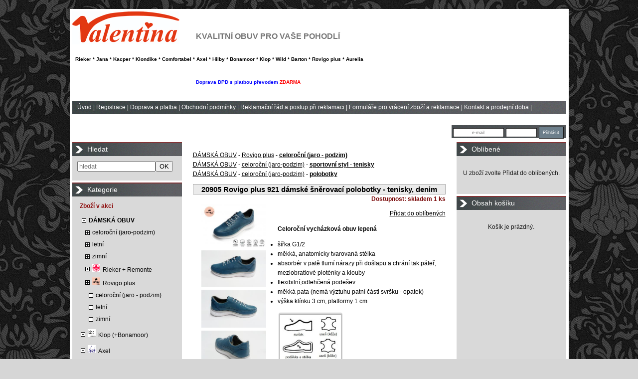

--- FILE ---
content_type: text/html; charset=utf-8
request_url: https://www.valentinaobuv.cz/celorocni-jaro-podzim-77561/9164-Rovigo-plus-921-d%C3%A1msk%C3%A9-%C5%A1n%C4%9Brovac%C3%AD-polobotky-tenisky-20905-denim
body_size: 6167
content:
<!DOCTYPE html
     PUBLIC "-//W3C//DTD XHTML 1.0 Transitional//EN"
     "http://www.w3.org/TR/xhtml1/DTD/xhtml1-transitional.dtd">
<html xmlns="http://www.w3.org/1999/xhtml">
<head>
<meta http-equiv="content-type" content="text/html; charset=UTF-8">
<meta name="robots" content="all,follow" />
<meta name="googlebot" content="all,follow" />
<meta name="description" content="Boty pro Vaše pohodlí">
<meta name="keywords" content="Obuv, Boty, Rieker, Remonte, Jana, Ara, Jenny, Kacper, Klondike, Reflexan, Mustang">
<title>20905 Rovigo plus 921 dámské šněrovací polobotky - tenisky, denim | Valentina, spol. s r. o.</title>
<base href="https://www.valentinaobuv.cz/" />
<link rel="stylesheet" href="/img/jquery-ui-smoothness/jquery.ui.css" type="text/css" media="screen" />
<link rel="stylesheet" href="/styles/share.php" type="text/css" media="screen" />
<link rel="stylesheet" href="/thickbox/thickbox.css" type="text/css" media="screen" />                                                                                          
<link rel="stylesheet" href="/styles/_roundblocks/decent_shadow/roundblocks.css" type="text/css" media="screen" />    
<link rel="stylesheet" href="/styles/deluxe-design.css" type="text/css" media="screen" />  
<link rel="stylesheet" type="text/css" href="/font-awesome/css/font-awesome.min.css" />
<!--[if IE 7]>
	<link rel="stylesheet" href="/styles/ie7hack.css" type="text/css" media="screen" />
	<![endif]-->
<!--[if IE 8]>
	<link rel="stylesheet" href="/styles/ie8hack.css" type="text/css" media="screen" />
	<![endif]-->
<link rel="stylesheet" href="/user-style.php" type="text/css" media="screen">
<script type="text/javascript" src="/js/jquery.js"></script>
<script type="text/javascript" src="/js/jquery.ui.js"></script>
<script type="text/javascript" src="/js/jquery.cookie.js"></script>
<script type="text/javascript" src="/file.php?f=thickbox/thickbox.js.php"></script>
<script type="text/javascript" src="/js/jquery.roundblock.js"></script>
<script type="text/javascript" src="/js/countdown.min.js"></script>
<script type="text/javascript" src="/jazyk.js.php?2"></script>
<!--[if lte IE 6]>
	<script type="text/javascript" src="/js/jquery.ifixpng.js"></script>
	<script type="text/javascript">
	<!--
		$(function(){
		 $.ifixpng("img/transparent.gif");
		 $("img[src$='.png'],div").ifixpng();
		});
	//-->
	</script>
	<![endif]-->  
<script type="text/javascript" src="/js/init.js"></script>   <script type="text/javascript">
<!--
	$(function(){
		if ($(".vyrobky_radek.detail").length>0){
      $('#tabs [href^="tabs"]').each(function(){
        $(this).attr("href","#"+$(this).attr("href"));
      });
      $("#tabs").tabs();
			$("#tabs").before("<div id=\"tabs-spacer\"></div>")
			$("#tabs").tabs();
		}
	})
//-->
</script>Boty pro Vaše pohodlí
</head>
<body class="">

  
<div id="main">

<table border="0" cellspacing="0" cellpadding="0" class="hlavni_tabulka">

</span>
<!-- horni hlavicka -->
	<tr>
		<td colspan="3" class="td_hlavicka">  
    <div class="informacni_lista informacni_lista_skryta">
                    
    
    
    
        
    </div>
    
		<a style="margin:0; padding: 0;" href="https://www.valentinaobuv.cz">
 			<span class="hlavicka_logo" style="display:block;">
			<span id='baner'><span id="slogan">Boty pro Vaše pohodlí</span>
<h1></h1>    <font size="3"> <span style="color:brick">KVALITNÍ OBUV PRO VAŠE POHODLÍ</span>
<span id="slogan">Boty pro Vaše pohodlí</span> 


 <font size="1"> <span style="color:black"> Rieker * Jana * Kacper * Klondike * Comfortabel * Axel * Hilby * Bonamoor * Klop * Wild * Barton * Rovigo plus * Aurelia  <span id="slogan">Boty pro Vaše pohodlí</span> 

<h1></h1> <font size="1"> <span style="color:BLUE">Doprava DPD s platbou převodem</span> <span style="color:red">ZDARMA</span>
<span id="slogan"></span> <font size="2">


</span></span></a>		</td>
	</tr>
	
	<!-- horni menu -->
	<tr>
		<td colspan="3" class="menu_horni">
		<span class="menu_horni_2">
			<!--a href="/" id="home_odkaz">Úvod</a><span> | </span--><span> <a href="/" id="home_odkaz">Úvod</a><span> | </span><a href="/?page=reg">Registrace</a><span> | </span><a href='/clanek-Doprava'>Doprava a platba</a><span> | </span><a href='/clanek-Obchodni-podminky'>Obchodní podmínky</a><span> | </span><a href='/clanek-Reklamacni-rad'>Reklamační řád a postup při reklamaci</a><span> | </span><a href='/clanek-Formulare-ke-stazeni'>Formuláře pro vrácení zboží a reklamace</a><span> | </span><a href='/clanek-Kontakt'>Kontakt a prodejní doba</a><span> | </span><a class="kosik_info" href="/?page=kosik&back=/celorocni-jaro-podzim-77561/9164-Rovigo-plus-921-d%C3%A1msk%C3%A9-%C5%A1n%C4%9Brovac%C3%AD-polobotky-tenisky-20905-denim">Košík (0&nbsp;Kč)</a></span>		</span>

		<span class="menu_horni_login">
					    <form name="prihlasit" action="/celorocni-jaro-podzim-77561/9164-Rovigo-plus-921-d%C3%A1msk%C3%A9-%C5%A1n%C4%9Brovac%C3%AD-polobotky-tenisky-20905-denim" method="post" id="prihlasit">
		      <table><tr>
		      <td><input type="text" value="" placeholder="e-mail" name="login" class="login" title="E-mail pro přihlášení" /></td>
		      <td><input type="password" value="" name="passwd" class="password" title="Uživatelské heslo"></td>
		      <td><input type="submit" value="Přihlásit" class="loginbtn"></td>
		      </tr></table>
		    </form>
	    		</span>
    		</td>
	</tr>

	<!-- vlevo sloupec -->
	<tr>
					<td valign="top" class="menu">
				<div class="menu_nadpis_horni nadpis_hledani">Hledat</div><div id="blok_hledani"><form action='/?page=hledat' method='get' id='hledani'><input type='hidden' name='page' value='hledat' /><input type='text' class='text' name='hledat' placeholder='hledat'><input type='submit' class='button' value='OK'></form></div><div class="menu_nadpis_horni nadpis_kategorie">Kategorie</div><div id="blok_kategorie"><div id="katvakci"><span class=horni1><a href="/?page=akce">Zboží v akci</a></span></div><span class="menu_mezera"></span><span class='horni1'><table class="kattableib ">
    <tr><td class="sirkamenu1 expendable"><a href='/DAMSKA-OBUV'>DÁMSKÁ OBUV</a></td></tr>
    </table></span> 
<span class="menu_mezera">&nbsp;&nbsp;&nbsp;</span><span class='horni2'><table class="kattableib ">
    <tr><td class="sirkamenu2 expendable"><a href='/celorocni-jaro-podzim'>celoroční (jaro-podzim)</a></td></tr>
    </table></span> 
<span class="menu_mezera">&nbsp;&nbsp;&nbsp;</span><span class='horni2'><table class="kattableib ">
    <tr><td class="sirkamenu2 expendable"><a href='/letni'>letní</a></td></tr>
    </table></span> 
<span class="menu_mezera">&nbsp;&nbsp;&nbsp;</span><span class='horni2'><table class="kattableib ">
    <tr><td class="sirkamenu2 expendable"><a href='/zimni-20830'>zimní</a></td></tr>
    </table></span> 
<span class="menu_mezera">&nbsp;&nbsp;&nbsp;</span><span class='horni2'><table class="kattableib ">
    <tr><td class="sirkamenu2 expendable"><a href='/Rieker-Remonte'><img class="menu_icon" src="soubory/icon/rieker-logo-2018-variante-02-mitRand.jpg">Rieker + Remonte</a></td></tr>
    </table></span> 
<span class="menu_mezera">&nbsp;&nbsp;&nbsp;</span><span class='horni2'><table class="kattableib ">
    <tr><td class="sirkamenu2 expendable"><a href='/Rovigo-plus-98239'><img class="menu_icon" src="soubory/icon/08-7.1-Rovigo-plus.JPG">Rovigo plus</a></td></tr>
    </table></span> 
<span class="menu_mezera">&nbsp;&nbsp;&nbsp;&nbsp;&nbsp;&nbsp;</span><span class='horni3 selected'><table class="kattableib ">
    <tr><td class="sirkamenu3 selected noexp"><a href='/celorocni-jaro-podzim-77561'>celoroční (jaro - podzim)</a></td></tr>
    </table></span> 
<span class="menu_mezera">&nbsp;&nbsp;&nbsp;&nbsp;&nbsp;&nbsp;</span><span class='horni3'><table class="kattableib ">
    <tr><td class="sirkamenu3 noexp"><a href='/letni-80943'>letní</a></td></tr>
    </table></span> 
<span class="menu_mezera">&nbsp;&nbsp;&nbsp;&nbsp;&nbsp;&nbsp;</span><span class='horni3'><table class="kattableib ">
    <tr><td class="sirkamenu3 noexp"><a href='/zimni-49654'>zimní</a></td></tr>
    </table></span> 
<span class="menu_mezera">&nbsp;&nbsp;&nbsp;</span><span class='horni2'><table class="kattableib ">
    <tr><td class="sirkamenu2 expendable"><a href='/Klop-Bonamoor'><img class="menu_icon" src="soubory/icon/09.12-KLOP.jpg">Klop (+Bonamoor)</a></td></tr>
    </table></span> 
<span class="menu_mezera">&nbsp;&nbsp;&nbsp;</span><span class='horni2'><table class="kattableib ">
    <tr><td class="sirkamenu2 expendable"><a href='/Axel'><img class="menu_icon" src="soubory/icon/axel-1-cr.jpg">Axel</a></td></tr>
    </table></span> 
<span class="menu_mezera">&nbsp;&nbsp;&nbsp;</span><span class='horni2'><table class="kattableib ">
    <tr><td class="sirkamenu2 expendable"><a href='/Kacper-80185'><img class="menu_icon" src="soubory/icon/Kacper-jpg.jpg">Kacper</a></td></tr>
    </table></span> 
<span class="menu_mezera">&nbsp;&nbsp;&nbsp;</span><span class='horni2'><table class="kattableib ">
    <tr><td class="sirkamenu2 noexp"><a href='/Aurelia-11800'><img class="menu_icon" src="soubory/icon/aurelia comfort0.jpg">Aurelia</a></td></tr>
    </table></span> 
<span class="menu_mezera">&nbsp;&nbsp;&nbsp;</span><span class='horni2'><table class="kattableib ">
    <tr><td class="sirkamenu2 expendable"><a href='/Hilby-35542'><img class="menu_icon" src="soubory/icon/Hilby-png.png">Hilby</a></td></tr>
    </table></span> 
<span class="menu_mezera">&nbsp;&nbsp;&nbsp;</span><span class='horni2'><table class="kattableib ">
    <tr><td class="sirkamenu2 expendable"><a href='/Jana-Tamaris-Comfort'><img class="menu_icon" src="soubory/icon/Jana-100-comfort.jpg">Jana + Tamaris Comfort</a></td></tr>
    </table></span> 
<span class="menu_mezera">&nbsp;&nbsp;&nbsp;</span><span class='horni2'><table class="kattableib ">
    <tr><td class="sirkamenu2 noexp"><a href='/Klondike'><img class="menu_icon" src="soubory/icon/klondike.png">Klondike</a></td></tr>
    </table></span> 
<span class="menu_mezera">&nbsp;&nbsp;&nbsp;</span><span class='horni2'><table class="kattableib ">
    <tr><td class="sirkamenu2 expendable"><a href='/Ara-Jenny-94912'><img class="menu_icon" src="soubory/icon/ara0.jpg">Ara + Jenny</a></td></tr>
    </table></span> 
<span class="menu_mezera">&nbsp;&nbsp;&nbsp;</span><span class='horni2'><table class="kattableib ">
    <tr><td class="sirkamenu2 noexp"><a href='/Deska-12607'><img class="menu_icon" src="soubory/icon/Deska.PNG">Deska</a></td></tr>
    </table></span> 
<span class="menu_mezera">&nbsp;&nbsp;&nbsp;</span><span class='horni2'><table class="kattableib ">
    <tr><td class="sirkamenu2 noexp"><a href='/Reflexan'><img class="menu_icon" src="soubory/icon/reflexan-m.jpg">Reflexan</a></td></tr>
    </table></span> 
<span class="menu_mezera">&nbsp;&nbsp;&nbsp;</span><span class='horni2'><table class="kattableib ">
    <tr><td class="sirkamenu2 expendable"><a href='/Ostatni-znacky-58945'>Ostatní značky</a></td></tr>
    </table></span> 
<span class="menu_mezera"></span><span class='horni1'><table class="kattableib ">
    <tr><td class="sirkamenu1 expendable"><a href='/PANSKA-OBUV'>PÁNSKÁ OBUV</a></td></tr>
    </table></span> 
<span class="menu_mezera"></span><span class='horni1'><table class="kattableib ">
    <tr><td class="sirkamenu1 expendable"><a href='/ZDRAVOTNI-OBUV-47644'>ZDRAVOTNÍ OBUV</a></td></tr>
    </table></span> 
<span class="menu_mezera"></span><span class='horni1'><table class="kattableib ">
    <tr><td class="sirkamenu1 expendable"><a href='/DOPLNKY'>DOPLŇKY</a></td></tr>
    </table></span> 
</div><div class="menu_nadpis_horni nadpis_seznamclanku">Seznam článků</div><div id="blok_seznamclanku"><div class="hornic"><b><a href='/clanek-Doprava'>Doprava a platba</a></b></div><div class="hornic"><a href='/clanek-Obchodni-podminky'>Obchodní podmínky</a></div><div class="hornic"><a href='/clanek-Reklamacni-rad'>Reklamační řád a postup při reklamaci</a></div><div class="hornic"><a href='/clanek-Formulare-ke-stazeni'>Formuláře pro vrácení zboží a reklamace</a></div><div class="hornic"><a href='/clanek-Kontakt'>Kontakt a prodejní doba</a></div><div class="hornic"><a href='/clanek-Hodnoceni-E-shopu-recenze'>Hodnocení (recenze zákazníků)</a></div><div class="hornic"><a href='/clanek-Cislovani-a-rozmery-obuvi'>Velikosti a šířky obuvi</a></div><div class="hornic"><a href='/clanek-Jak-spravne-vybrat-a-osetrovat-obuv'>Jak správně vybrat a ošetřovat obuv (materiály, výrobní způsoby)</a></div> 
</div>			</td>
		
	<!-- stred webu -->
		<td valign="top" class="stred_tabulka">
         
			<table cellspacing='0' cellpadding='0' border='0' id="podtabulkastred">
				<tr>
					<td id="podtabulkastredtd">
					<h1 class="aut">20905 Rovigo plus 921 dámské šněrovací polobotky - tenisky, denim</h1>
<tr><td class='vyrobky_radek detail'>
<table style="border-spacing: 0px 0px; height:100%;">
  
<tr>
<td class='styl_vypisu_detail_siroky' style="vertical-align:bottom;height:100%;">
  <table cellspacing='0' style="height:100%;width:100%;"><tr><td class="item_part_1"><div class='v_kategorii bez_home'><a href='/DAMSKA-OBUV'>DÁMSKÁ OBUV</a><span> - </span><a href='/Rovigo-plus-98239'>Rovigo plus</a><span> - </span><a href='/celorocni-jaro-podzim-77561'><b>celoroční (jaro - podzim)</b></a><br /><a href='/DAMSKA-OBUV'>DÁMSKÁ OBUV</a><span> - </span><a href='/celorocni-jaro-podzim'>celoroční (jaro-podzim)</a><span> - </span><a href='/sportovni-styl-tenisky'><b>sportovní styl - tenisky</b></a><br /><a href='/DAMSKA-OBUV'>DÁMSKÁ OBUV</a><span> - </span><a href='/celorocni-jaro-podzim'>celoroční (jaro-podzim)</a><span> - </span><a href='/polobotky-42357'><b>polobotky</b></a><br /></div><div class='hlavni nazev'><h1>20905 Rovigo plus 921 dámské šněrovací polobotky - tenisky, denim</h1></div><div class='hlavni_obrazek' id='product_images'> <a href="/obrazky_zbozi/rovigo-921-1.jpg" class="thickbox" rel='thickbox1' >
				<img class="hlavni_obrazek_rozmer" src="/obrazky_zbozi/mini/rovigo-921-1.jpg" alt="20905 Rovigo plus 921 dámské šněrovací polobotky - tenisky, denim" title="20905 Rovigo plus 921 dámské šněrovací polobotky - tenisky, denim" />
			</a> <div class="ostatni_obrazky"><a href='/obrazky_zbozi/rovigo-921-2.jpg' class='thickbox dalsi_obrazek' rel='thickbox1'>
    <img class='dalsi_obrazek_rozmer' src="/obrazky_zbozi/mini/rovigo-921-2.jpg" />
	</a><a href='/obrazky_zbozi/rovigo-921-3.jpg' class='thickbox dalsi_obrazek' rel='thickbox1'>
    <img class='dalsi_obrazek_rozmer' src="/obrazky_zbozi/mini/rovigo-921-3.jpg" />
	</a><a href='/obrazky_zbozi/rovigo-921-4.jpg' class='thickbox dalsi_obrazek' rel='thickbox1'>
    <img class='dalsi_obrazek_rozmer' src="/obrazky_zbozi/mini/rovigo-921-4.jpg" />
	</a><a href='/obrazky_zbozi/rovigo-921-5.jpg' class='thickbox dalsi_obrazek' rel='thickbox1'>
    <img class='dalsi_obrazek_rozmer' src="/obrazky_zbozi/mini/rovigo-921-5.jpg" />
	</a><a href='/obrazky_zbozi/rovigo-921-6.jpg' class='thickbox dalsi_obrazek' rel='thickbox1'>
    <img class='dalsi_obrazek_rozmer' src="/obrazky_zbozi/mini/rovigo-921-6.jpg" />
	</a><a href='/obrazky_zbozi/rovigo-921-7.jpg' class='thickbox dalsi_obrazek' rel='thickbox1'>
    <img class='dalsi_obrazek_rozmer' src="/obrazky_zbozi/mini/rovigo-921-7.jpg" />
	</a></div></div><div class="dostupnost_zbozi">Dostupnost: skladem 1 ks</div><div class='popis'><div class="zapamatovat_"><a href="/zapamatovat.php?id=9164">Přidat do oblíbených</a></div><p><span class="par popis"><p><strong>Celoroční vycházková obuv lepená</strong></p>
<ul>
<li>šířka G1/2</li>
<li>měkká, anatomicky tvarovaná stélka</li>
<li>absorbér v patě tlumí nárazy při došlapu a chrání tak páteř, meziobratlové ploténky a klouby </li>
<li>flexibilní,odlehčená podešev</li>
<li>měkká pata (nemá výztuhu patní části svršku - opatek)</li>
<li>výška klínku 3 cm, platformy 1 cm </li>
</ul>
<p><a class="thickbox" title="" href="/soubory/piktogramy/piktogram-usenusen-plast.jpg"><img class="roundblock" src="/soubory/piktogramy/piktogram-usenusen-plast.jpg" alt="" width="122" height="145" /></a></p>
<p>Vycházková obuv je určena k nošení po místních komunikacích nebo v místnostech. </p>
<p>Prostředky doporučené na ošetřování tohoto vzoru obuvi jsou uvedeny níže v souvisejícím zboží.</p>
<p><span class="par s312"><strong>Upozornění:</strong> Počty skladových zásob nemusí vždy přesně odpovídat, zboží je současně prodáváno na naší kamenné prodejně. O stavu objednaného zboží Vás budeme informovat.</span></p></span></p>
<p><span class="par s282"></span></p>
<p> </p>
<p><span class="par s312"></span></p>
<p> </p>
<p> </p>
    			<div class='tlacitka_vypis' >
    				<div class='tlacitka'><input type="hidden" size="1" id="TAB_cena0" value="1750" /><a name="koupit9164"></a><form action="/kosik_pridej.php" method="post" class="kosikpridej" onsubmit="if(!zkontrolujNasobnost($(this).find('[data-nasobnost]'))) return false;"/><input type='hidden' name='id_z' value='9164' /><table class="pridejbtn"><tr><td class="t1"><span class="cenaz cena_vlastni_s_dph">Cena s DPH: <span>1&nbsp;750&nbsp;Kč</span></span></td><td class='t2'><input name='ks' type='text' data-nasobnost='1'  value='1' cena='1750' onchange="prepoctiPriplatky(this);" onkeyup="prepoctiPriplatky(this);" class="mnozstvi" /></td><td class='t3'><button type='submit' title='do košíku' class="dokosiku_text"><span>DO KOŠÍKU</span></button></td></tr></table></form></div>
    		</div><div class='dalsi_'><span class='dalsi_varianty_nazev'>Další možnosti</span><table class="scroll"  cellpadding="0" cellspacing="0" ><tr class='head'><td class="scroll_head" style="">Velikosti</td><td class="scroll_head" style="">Velikost</td><td class="scroll_head" style="">Velikost</td><td class="scroll_head" style="text-align:right;">cena</td></tr><tr><td class="scroll_prohlizite" ><a href="/celorocni-jaro-podzim-77561/9164-20905-Rovigo-plus-921-d%C3%A1msk%C3%A9-%C5%A1n%C4%9Brovac%C3%AD-polobotky-tenisky-denim#koupit9164" target="_parent">Velikost 36</a></td><td class="scroll_prohlizite" align="right"><span>1&nbsp;750&nbsp;Kč</span></td></tr><tr><td class="scroll_neprohlizite" ><a href="/celorocni-jaro-podzim-77561/9165-20905-Rovigo-plus-921-d%C3%A1msk%C3%A9-%C5%A1n%C4%9Brovac%C3%AD-polobotky-tenisky-denim#koupit9165" target="_parent">Velikost 37</a></td><td class="scroll_neprohlizite" align="right"><span>1&nbsp;750&nbsp;Kč</span></td></tr><tr><td class="scroll_neprohlizite" ><a href="/celorocni-jaro-podzim-77561/9166-20905-Rovigo-plus-921-d%C3%A1msk%C3%A9-%C5%A1n%C4%9Brovac%C3%AD-polobotky-tenisky-denim#koupit9166" target="_parent">Velikost 38</a></td><td class="scroll_neprohlizite" align="right"><span>1&nbsp;750&nbsp;Kč</span></td></tr><tr><td class="scroll_neprohlizite" ><a href="/celorocni-jaro-podzim-77561/9167-20905-Rovigo-plus-921-d%C3%A1msk%C3%A9-%C5%A1n%C4%9Brovac%C3%AD-polobotky-tenisky-denim#koupit9167" target="_parent">Velikost 39</a></td><td class="scroll_neprohlizite" align="right"><span>1&nbsp;750&nbsp;Kč</span></td></tr></table><div class='cleaner'></div></div><div class='cleaner'></div></div></td></tr></table><table class='souvisejici_zbozi'><tr>
				         <td><div class='nazev souvisejici_nadpis'>
				         <h2>Související zboží</h2></div>
				         <table class='pridruzene'>
						 <tr><td><table class="pridruzene_item" cellspacing="0">
							   <tr><td style="vertical-align:top; text-align:center;">
						        <div class="popis">
						          <div class="nazev">
						            <a class="gpdetail" href="/DOPLNKY/420-Active-Outdoor-Leather-balsam-SIGA-bezbarv%C3%BD">
						              <span class="h2">Active Outdoor Leather balsam SIGA (bezbarvý)</span>
						            </a>
						          </div>
						        </div>
							   </td></tr><tr><td class="item_part_2">
							   <div class='hlavni_obrazek'><a href='/DOPLNKY/420-Active-Outdoor-Leather-balsam-SIGA-bezbarv%C3%BD' class='hlavni_obrazek_link'>
    <img class="hlavni_obrazek_rozmer" src="/obrazky_zbozi/mini/Leather-Balsam.jpg" alt="Active Outdoor Leather balsam SIGA (bezbarvý)" title="Active Outdoor Leather balsam SIGA (bezbarvý)" /></a></div><tr><td class='ikonky'>

					  <table>                                      
					  <tr><td style="vertical-align:bottom;"> <button title='detail' class="detail_text" onclick="window.location = '/DOPLNKY/420-Active-Outdoor-Leather-balsam-SIGA-bezbarv%C3%BD'; return false;" /><span>DETAIL</span></button> </td><td style="vertical-align:bottom;">
					  <a name="koupit420"></a><form method="post" action="/kosik_pridej.php" class="kosikpridej" onsubmit="if(!zkontrolujNasobnost($(this).find('[data-nasobnost]'))) return false;" />
					  <input type="hidden" value="420" name="id_z"/>
					  <input type="hidden" value="1" data-nasobnost='1' name="ks"/>  <button type='submit' title='do košíku' class="dokosiku_text"><span>DO KOŠÍKU</span></button> </form></td></tr>
					  </table>
					  
					  </td></tr></td></tr></table></td><td><table class="pridruzene_item" cellspacing="0">
							   <tr><td style="vertical-align:top; text-align:center;">
						        <div class="popis">
						          <div class="nazev">
						            <a class="gpdetail" href="/DOPLNKY/428-Active-Outdoor-impregnace-SIGA-bezbarv%C3%A1">
						              <span class="h2">Active Outdoor impregnace SIGA (bezbarvá)</span>
						            </a>
						          </div>
						        </div>
							   </td></tr><tr><td class="item_part_2">
							   <div class='hlavni_obrazek'><a href='/DOPLNKY/428-Active-Outdoor-impregnace-SIGA-bezbarv%C3%A1' class='hlavni_obrazek_link'>
    <img class="hlavni_obrazek_rozmer" src="/obrazky_zbozi/mini/impregnace-active-outdoor.jpg" alt="Active Outdoor impregnace SIGA (bezbarvá)" title="Active Outdoor impregnace SIGA (bezbarvá)" /></a></div><tr><td class='ikonky'>

					  <table>                                      
					  <tr><td style="vertical-align:bottom;"> <button title='detail' class="detail_text" onclick="window.location = '/DOPLNKY/428-Active-Outdoor-impregnace-SIGA-bezbarv%C3%A1'; return false;" /><span>DETAIL</span></button> </td><td style="vertical-align:bottom;">
					  <a name="koupit428"></a><form method="post" action="/kosik_pridej.php" class="kosikpridej" onsubmit="if(!zkontrolujNasobnost($(this).find('[data-nasobnost]'))) return false;" />
					  <input type="hidden" value="428" name="id_z"/>
					  <input type="hidden" value="1" data-nasobnost='1' name="ks"/>  <button type='submit' title='do košíku' class="dokosiku_text"><span>DO KOŠÍKU</span></button> </form></td></tr>
					  </table>
					  
					  </td></tr></td></tr></table></td></tr></table></td></tr></table></td></div></tr></table></td></tr><tr><td></td></tr>


   
					<!--######## horni box ######## -->	    
					</td>
				</tr>
				

	      </table>
		  
															      
		</td>
		
		<!-- vpravo - sloupec -->
					<td valign="top" class="kosik">
				
				<div class="menu_nadpis_horni nadpis_oblibene">Oblíbené</div><div id="blok_oblibene"><div class=box>
<div class="kosik_prazdny">U zboží zvolte Přidat do oblíbených.</div></div>


</div><div class="menu_nadpis_horni nadpis_kosik">Obsah košíku</div><div id="blok_kosik"><div class="box">
<div class="kosik_prazdny">Košík je prázdný.</div></div></div>			</td>
			</tr>
	<tr class="paticka">
	<td colspan="3" style="border-top: 5px solid #FFFFFF;">
		<span class="paticka_zbozi" style="float:left;padding:5px;">zboží v e-shopu: 478</span>
		<span class="paticka_banan" style="float:right;padding:5px;"><a href="http://www.banan.cz/produkty/eshop" target="_blank">e-shop</a> systém <a href="http://www.banan.cz" target="_blank">banan.cz</a></span>
	  
  </td>    
</tr>
<tr>
  <td colspan="3" >
    <div class="paticka_text">
        <h3><strong>Zeptejte se cokoliv Vás zajímá:</strong><strong><span style="color: #0000ff;">   <span style="color: #000000;">e-mail:</span> </span></strong><strong><span style="color: #0000ff;"><a href="mailto:zeleznik@valentinaobuv.cz"><span style="color: #0000ff;">zeleznik@valentinaobuv.cz</span></a> </span>  </strong>         <strong style="font-size: 1.5em;"><a class="thickbox" href="/soubory/icon/telefon.png"><img class="nolink" style="vertical-align: middle;" title="Telefon" src="/soubory/icon/telefon.png" alt="Telefon" width="21" height="21" /></a></strong><span style="color: #0000ff;"><strong>+420 603 479 203  </strong></span></h3>
<pre class="widgetsImageCode"> </pre>
<p>„<em>Copyright © 2015 Valentina, spol. s r.o.</em>”</p>
<!-- Global Site Tag (gtag.js) - Google Analytics -->
<script type="mce-mce-text/javascript" src="https://www.googletagmanager.com/gtag/js?id=GA_TRACKING_ID"></script>
<script type="mce-mce-text/javascript">// <![CDATA[
window.dataLayer = window.dataLayer || [];
  function gtag(){dataLayer.push(arguments);}
  gtag('js', new Date());

  gtag('config', 'UA-117106069-1');
// ]]></script>    </div>
  </td>
<tr>
</table>
</div>  
   
</body>
</html><!-- banan=eshop -->


--- FILE ---
content_type: text/css
request_url: https://www.valentinaobuv.cz/styles/_roundblocks/decent_shadow/roundblocks.css
body_size: 317
content:
/** round blocks **/
._round-block {
	display: inline-block;
}

._round-botl {
	background: transparent url('images/content-botl.png') no-repeat bottom left;
	height: 5px;
	line-height: 1px;
}

._round-botr {
	background: transparent url('images/content-botr.png') no-repeat bottom right;
	padding-right: 5px;
	height: 5px;
	line-height: 1px;
}

._round-topl {
	background: transparent url('images/content-topl.png') no-repeat top left;
	height: 5px;
	line-height: 1px;
}

._round-topr {
	background: transparent url('images/content-topr.png') no-repeat top right;
	padding-right: 5px;
	height: 5px;
	line-height: 1px;
}

._round-left {
	background: transparent url('images/content-left.png') repeat-y left;
	padding-left: 5px;
	line-height: 1px;
}

._round-right {
	background: transparent url('images/content-right.png') repeat-y right;
	padding-right: 5px;
	line-height: 1px;
}

._round-inner {
	background: #ffffff;
}

._round-inner .roundblock {
	padding: 0px !important;
	border: 0 !important;
}

._round-inner * {
    padding: 0px !important;
    margin: 0px !important;
	display: block;
	float: none !important;
}


--- FILE ---
content_type: text/css
request_url: https://www.valentinaobuv.cz/styles/deluxe-design.css
body_size: 1961
content:
body {
background:#d6d6d6 url(deluxe-design/pozadi-eshop.jpg) repeat top center;
}

.menu_nadpis,.menu_nadpis_horni {
border-top:4px #fff solid;
background:url(../img/light/cerveny_e.png) repeat-x top;
_background-position:0 5;
font-size:14px;
font-weight:500;
border-top-color:#fff;
border-top-width:4px;
border-top-style:solid;
background-attachment:scroll;
background-repeat:repeat-x;
background-position:50% 0;
background-color:transparent;
color:#fff;
background-image:url(deluxe-design/leve-menu-spodni.jpg);
padding:5px;
}

.menu_horni_login,.menu_horni {
background: url(deluxe-design/pruh-eschop.jpg) repeat-x top;
color:#FFF;
}

.kosik,.menu {
background:#FCEDF0;
background-color:#d9d9d9;
color:#666;
}

h1,h2 {
color:#931117;
}

.main_title {
color:#D73D56;
}

.paticka {
background:#EBEBEB;
color:#000;
}

#zbozi_text h1,#zbozi_text_adm h1 {
color:#0090fa;
}

#zbozi_text h4,#zbozi_text_adm h4 {
color:#80084a;
}

#zbozi_obr a {
color:#0512a5;
}

.td_hlavicka {
color:#bd2829;
height:180px;
min-height:104px;
background:url(deluxe-design/deluxe-design.jpg) no-repeat top left;
}

.hlavni_tabulka {
border:5px #fff solid;
background:#fff;
}

.stred_tabulka {
color:#000;
padding-left:20px;
padding-right:20px;
padding-top:20px;
font-size:11px;
min-height:700px;
height:700px;
background-image:none;
}

A img,A:hover img,A:visited img {
border:0 #666 solid;
}

.styl_vypisu_detail_uzky .scroll_prohlizite {
background-color:#CD0A2A;
}

.styl_vypisu_detail_siroky .scroll_prohlizite {
background-color:#860909;
}

#filtrovani input.button {
color:#FFF;
background-color:#e33133;
}

#razeni {
background-color:#FCEDF1;
border-bottom:1px solid #CF1534;
}

#content .td1 {
background:#FCEDF1;
}

#content .td2 {
background:#CD0A2A;
color:#FFF;
background-color:#4b4b4b;
}

#content .td2 a {
background:transparent;
color:#FFF;
}

#zalozky li {
font-size:13px;
background-color:#FCEDF0;
border:1px solid #F09BAA;
border-bottom:0;
}

#zalozky li.active {
color:#FFF;
border:1px solid #CF1534;
border-bottom:0;
border-left-color:#cc0101;
border-right-color:#cc0101;
border-top-color:#cc0101;
background-image:none;
background-color:#911518;
}

#cara {
background-color:transparent;
border-bottom:3px solid #CF1534;
border-bottom-color:#7c0909;
}

.hlavicka_hledani {
border-bottom:1px solid #CF1534;
background-color:#FCEDF0;
}

.cara_hledani {
background-color:#CF1534;
}

.menu_nadpis_horni {
margin-bottom:10px;
text-align:left;
padding-left:30px;
width:185px;
}

box_levemenu tabulka_menu input {
color:transparent;
font-size:0;
}

#nadpis1 {
color:#fff;
margin-left:0;
font-size:24px;
font-family:Arial;
position:relative;
top:0;
left:25px;
}

#nadpis2 {
color:#cce7ff;
margin-left:0;
font-size:14px;
font-family:Arial;
position:relative;
top:30px;
left:Opx;
}

#baner {
background:transparent;
margin-top:-65px;
margin-left:-19px;
}

.kosik_dan_td {
background-color:#d9d9d9;
}

.kosik_celkem_td {
background-color:#821818;
color:#fff;
}

#baner h1 {
color:#fff;
font-size:48px;
margin-left:242px;
font-family:"Century gothic";
}

#baner #slogan {
font-size:14px;
color:transparent;
}

a:hover,.stred_tabulka .error {
color:red;
}

.menu_nadpis a,.menu_nadpis_horni a,.menu_horni a,.menu_horni:hover,.menu_horni A:hover {
color:#FFF;
}

.novinka,.novinka_center {
color:#001C39;
}

.kosik_zbozi_nazev a,.kosik_celkem,.xH1 A,.xH2 A {
color:#002039;
}

.xsubmit,.xtext,.xtextarea,.xsubmit2,.xtext2 {
border:gray 1px solid;
}

.xH3 A,.xH4 A,.xH5 A,.xH6 A,.xH7 A,.xH8 A,.xH9 A,.xH10 A {
color:#31415A;
}

.styl_vypisu_detail_uzky .scroll,.styl_vypisu_detail_siroky .scroll,.styl_vypisu_detail_uzky .dalsi_ceny_barva,.styl_vypisu_detail_siroky .dalsi_ceny_barva,#filtrovani {
background-color:#FCEDF1;
}

.styl_vypisu_detail_siroky .tlacitka,.styl_vypisu_detail_siroky .tlacitka_dalsi,.styl_vypisu_detail_uzky .tlacitka,.styl_vypisu_detail_uzky .tlacitka_dalsi {
border:1px ridge #DBDBDB;
background-color:#fff;
}

.kosik a img,.kosik a:hover img,.kosik a:visited img {
border:1px solid #666;
}

input.plus {
background-image:url(deluxe-design/plus-menu.jpg);
}

#katvakci a {
color:#8c0b0b;
}

input.dokosiku {
background-image:url(deluxe-design/kosik1.jpg);
}

.dostupnost_zbozi {
color:#780606;
}


a,.horni1 a,.hornic a,.paticka A,.paticka A:hover,#zalozky li a,.styl_vypisu_detail_siroky .popis {
color:#000;
}

.nazev a.gpdetail {
color: #931117;
font-weight: bold;
font-size: 15px;
}

/* Upravy aktualizace shopu 05-2015 */

.vyjizdeci_menu {margin:1px 0 0 0;}
.vyjizdeci_menu_ul_raw > ul {background: #3A3A3A; width:981px; border-radius:0px;}
.vyjizdeci_menu li li a {line-height:22px;}
.vyjizdeci_menu li:hover > .vyjizdeci_menu_ul_raw {padding-top:1px;}




/* Nov� tla��tka DO KO��KU a HLEDAT, drobn� �pravy a napasov�n� horn� li�ty (10.11.2015) */

.dokosiku_text {background: #911518 url(../img/cart-icon.png) 8px 50% no-repeat; border: none; padding: 2px 5px 2px 30px; color: white; text-transform: uppercase; font-family: Open Sans, Arial; font-weight: 600; font-size: 13px; cursor: pointer;}
.dokosiku_text:hover {background: #7D0D0F url(../img/cart-icon.png) 8px 50% no-repeat;}

.detail_text {background: #444750 url(../img/zoom-icon.png) 8px 50% no-repeat; border: none; padding: 2px 5px 2px 30px; color: white; text-transform: uppercase; font-family: Open Sans, Arial; font-weight: 600; font-size: 13px; cursor: pointer;}
.detail_text:hover {background: #30323A url(../img/zoom-icon.png) 8px 50% no-repeat;}

.styl_vypisu_detail_siroky .tlacitka_vypis .kosikpridej td.t3 button, .styl_vypisu_detail_siroky .tlacitka_vypis .objemcena td.t3 button {margin:0px 10px; font-size:16px;}
.styl_vypisu_detail_siroky .tlacitka_vypis .kosikpridej td.t3 button:hover, .styl_vypisu_detail_siroky .tlacitka_vypis .objemcena td.t3 button:hover {margin:0px 10px; font-size:16px;}

.vypis_item.v3 .dokosiku_text {background: #911518; border: none; padding: 2px 5px 2px 5px; color: white; text-transform: uppercase; font-family: Arial; font-weight: 600; font-size: 12px; cursor: pointer;}
.vypis_item.v3 .dokosiku_text:hover {background: #7D0D0F;}

.vypis_item.v3 .detail_text {background: #444750; border: none; padding: 2px 5px 2px 5px; color: white; text-transform: uppercase; font-family: Arial; font-weight: 600; font-size: 12px; cursor: pointer;}
.vypis_item.v3 .detail_text:hover {background: #30323A;}

.vypis_item.v3 .styl_vypisu_detail_siroky .tlacitka_vypis .kosikpridej td.t3 button, .vypis_item.v3 .styl_vypisu_detail_siroky .tlacitka_vypis .objemcena td.t3 button {margin:0px 10px; font-size:16px;}
.vypis_item.v3 .styl_vypisu_detail_siroky .tlacitka_vypis .kosikpridej td.t3 button:hover, .vypis_item.v3 .styl_vypisu_detail_siroky .tlacitka_vypis .objemcena td.t3 button:hover {margin:0px 10px; font-size:16px;}

.informacni_lista {width:991px;}

--- FILE ---
content_type: text/css;charset=UTF-8
request_url: https://www.valentinaobuv.cz/user-style.php
body_size: 152
content:
.td_hlavicka {
    background: url("soubory/Logo-valentina-barva-–-male.jpg") no-repeat top left;
}


/* ///////////////////////// */
/*  nasleduje vlastni CSS    */



--- FILE ---
content_type: application/javascript
request_url: https://www.valentinaobuv.cz/js/init.js
body_size: 2711
content:
// ie, opera, misto 1x1 obrazku, fix tabulek
function FixTableHeights()
	{
	if (($.browser.msie) || ($.browser.opera) || ($.browser.webkit))
		{
		$('.vyrobky_radek td.styl_vypisu>table.vypis_item, table.pridruzene table.pridruzene_item').each(function(){
			$(this).css('height',$(this).parent().innerHeight()+'px');
			})
	   	}
	}
	
function roundNumber(num, dec) {
	var result = Math.round(num*Math.pow(10,dec))/Math.pow(10,dec);
	return result;
	}

function number_format(number, decimals, dec_point, thousands_sep) {
    number = (number + '').replace(/[^0-9+\-Ee.]/g, '');
    var n = !isFinite(+number) ? 0 : +number,
        prec = !isFinite(+decimals) ? 0 : Math.abs(decimals),
        sep = (typeof thousands_sep === 'undefined') ? ',' : thousands_sep,
        dec = (typeof dec_point === 'undefined') ? '.' : dec_point,
        s = '',
        toFixedFix = function (n, prec) {
            var k = Math.pow(10, prec);
            return '' + Math.round(n * k) / k;
        };
    // Fix for IE parseFloat(0.55).toFixed(0) = 0;
    s = (prec ? toFixedFix(n, prec) : '' + Math.round(n)).split('.');
    if (s[0].length > 3) {
        s[0] = s[0].replace(/\B(?=(?:\d{3})+(?!\d))/g, sep);
    }
    if ((s[1] || '').length < prec) {
        s[1] = s[1] || '';
        s[1] += new Array(prec - s[1].length + 1).join('0');
    }
    return s.join(dec);
}
	
function prepoctiPriplatky(t) {	
	t = $(t).parents('div.tlacitka_vypis:first');
	var cc = t.find('.priplatky .cena_celkem');
	if (cc.length==0)
		return;

	var main = t.find('input[class=mnozstvi]');
	var ks = parseFloat(main.val());
	if (! (ks>1))
		{ks = 1;}
	t.find('.priplatky input.priplatek.povinna').val(ks);

	var total = parseFloat(main.attr('cena'))*ks;

	t.find('.priplatky input.priplatek').each(function(){
		var p = $(this);
		var pks = parseFloat(p.val());
		if (! (pks>0))
			{pks = 0;}
	    total += (parseFloat(p.attr('cena'))*pks);
		})
		                                         
	cc.text(number_format(total,parseFloat(cc.attr('desetiny')),',',' ')+' '+cc.attr('mena'));
	}

function zkontrolujNasobnost(t){
	var ret = true;
	$(t).each(function(){
		var $t = $(this);
		var nasobnost = $t.attr('data-nasobnost');
		if(nasobnost && $t.val()%nasobnost){
			var value = $t.val();
			var newVal = Math.ceil(value/nasobnost)*nasobnost;
			$t.val(newVal);
			if(!confirm(__T('Toto zboží nelze koupit v počtu %POCET%, ale v násobcích %NASOBNOST%x jako celé balení, proto bylo nastavení kusů navýšeno na %NOVY_POCET%. Pokud s tím souhlasíte potvrďte.',{'%POCET%': value, '%NASOBNOST%': nasobnost, '%NOVY_POCET%':newVal}))){
				$t.val(value);
				ret = false;
				return false;
			}
		}
	});
	return ret;
}

$(function(){
   //product
   ReloadHeight();
   setTimeout(function(){ReloadHeight();},1000);   //pro jistotu spusteni za 1 sekundu
    
    function ReloadHeight(){
      $('.product_radky .product_radek').each(function(){       
        $(this).find('.nazev, .obrazek, .popisek, .formkosik').css("height","");
          var hN = 0, hO=0, hP=0, hK=0;
          $(this).find('.vypis_item.v3,.vypis_item.v2').each(function(){
            hN = Math.max(hN, $(this).find('.nazev').height());
            hO = Math.max(hO, $(this).find('.obrazek').height());
            hP = Math.max(hP, $(this).find('.popisek').height());
            hK = Math.max(hK, $(this).find('.formkosik').height());
          });
          $(this).find('.vypis_item.v3 .nazev,.vypis_item.v2 .nazev').height(hN);
          $(this).find('.vypis_item.v3 .obrazek,.vypis_item.v2 .obrazek').height(hO);
          $(this).find('.vypis_item.v3 .popisek,.vypis_item.v2 .popisek').height(hP);
          $(this).find('.vypis_item.v3 .formkosik,.vypis_item.v2 .formkosik').height(hK);  
      });
    }
         
	// tabulky
    $("td.menu, td.kosik").find('.menu_nadpis_horni:even').addClass("licha");
    $(".tabulka tbody tr:even").addClass("licha");

	// kotvy pri base href
    $("a[ href ^= '#' ]").each(function() {
        var href = window.location + $(this).attr("href").replace("/#.*/i","");
        $(this).attr("href",href);
		});

	// zrusit auto h1 v detailu zbozi
//     if ($('.vyrobky_radek.detail').length>0)
// 		{$('h1.aut').remove();}

	// ie7, del prazdnych param. divu, hodi se i ostatnim prohlizecum
	$("#vyrobky_radek div[class^='plus_']:empty").remove();

	// rozevrit podle susenek filtry
	if ($.cookie('filtrovani')!='0')
		{
		$('#filtrovani>table').removeClass('hidden');
		$('#filtrovani_content').show();
		}

	// filtrovani - odstranit z URL nepouzite prvky
    $("#filtrovani form").submit(function(){
		$(this).find('select,input[type!=checkbox]').each(function(){
			if ($(this).val() == '')
				{$(this).removeAttr('name');}
			})
		});

	// filtrovani - od/do
    $("#filtrovani .slider").each(function(){
		var t = $(this);
		t.slider({ animate: true, min: parseFloat(t.attr('min')), max: parseFloat(t.attr('max')), range: true, values: [parseFloat(t.attr('low')), parseFloat(t.attr('high'))],
			slide: function(event, ui)
				{
				var tp = $(this).parent();
				if (ui.Amin == undefined)
					{ui.Amin = tp.find('.slider').slider("option", "min")}
				if (ui.Amax == undefined)
					{ui.Amax = tp.find('.slider').slider("option", "max")}

				if (ui.Akurz == undefined)
					{ui.Akurz = parseFloat($(this).attr('kurz'));}
				if (ui.Adesetiny == undefined)
					{ui.Adesetiny = parseFloat($(this).attr('desetiny'));}
				
				tp.find('.slidermin span').text(roundNumber((ui.values[0]/ui.Akurz),ui.Adesetiny));
				tp.find('.slidermax span').text(roundNumber((ui.values[1]/ui.Akurz),ui.Adesetiny));
				tp.find('.slidermin').toggle((ui.values[0] != ui.Amin));
				tp.find('.slidermax').toggle((ui.values[1] != ui.Amax));
				tp.find('.slidertxt').toggle((ui.values[0] != ui.Amin) || (ui.values[1] != ui.Amax));

				tp.find('input').val(  ((ui.values[0] != ui.Amin) || (ui.values[1] != ui.Amax))  ? ui.values[0]+"-"+ui.values[1] :"");
				}
			});
		})
		
	// prepocitat priplatky
	$('.vyrobky_radek table.priplatky input.priplatek:first').change();

	FixTableHeights();
	});

$(window).load(function () {
	FixTableHeights();
	});

function toggleFiltrovani()
	{
	if ($('#filtrovani>table.hidden').length>0)
		{
		$.cookie('filtrovani','1');
		$('#filtrovani>table').removeClass('hidden');
		$('#filtrovani_content').fadeIn(500);
		} else {
		$.cookie('filtrovani','0');
		$('#filtrovani>table').addClass('hidden');
		$('#filtrovani_content').fadeOut(300);
		}
	}

function PresmerujSelect(t) {
	window.location = $(t).val();
	return true;
	}
	
  
function NactiAdresu(){
     var ico = $('input[name="ico"]').val();
     $.ajax({
      url: "/ares.php",
      contentType: "application/json; charset=utf-8",
      dataType: "json", 
      data: "ico="+ico,
      cache: false,
      success: function(data) {
       if (data.stav == 'ok') {
        $('input[name=dic]').val(data.dic);
        $('input[name=firma]').val(data.firma);
        $('input[name=ulice]').val(data.ulice);
        $('input[name=mesto]').val(data.mesto);
        $('input[name=psc]').val(data.psc);
       } else {
        alert(data.stav);
       }
      },
     });         
}